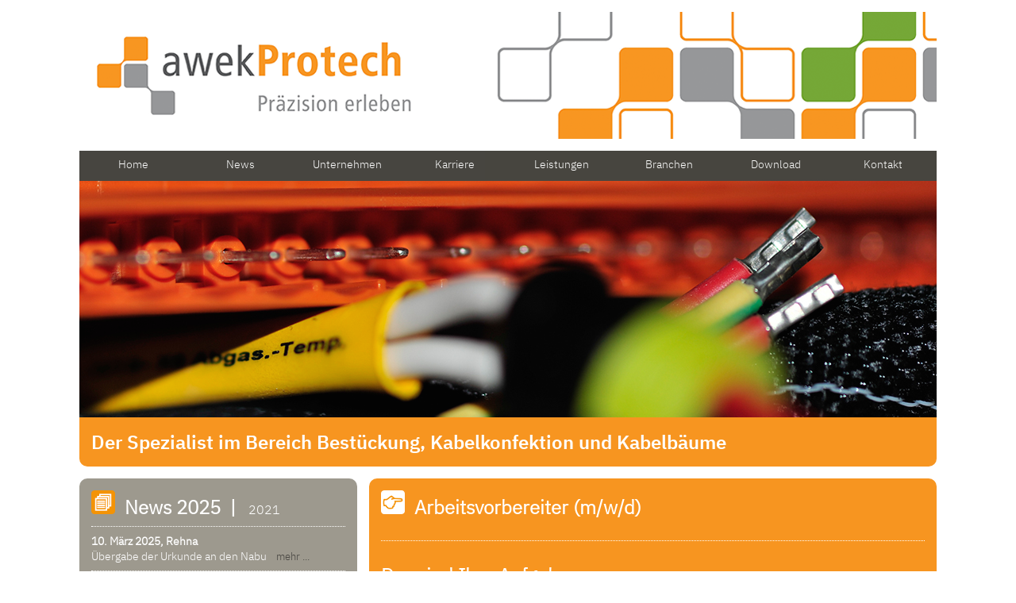

--- FILE ---
content_type: text/html; charset=UTF-8
request_url: https://awek-protech.de/jobs_03.php
body_size: 3349
content:
<!DOCTYPE html PUBLIC "-//W3C//DTD HTML 4.01 Transitional//EN" "http://www.w3.org/TR/html4/loose.dtd">
<html>
<head>
    <title>awekProtech</title>
    <meta http-equiv="Content-Type" content="text/html; charset=UTF-8">
    <meta http-equiv="content-language" content="de">
    <meta http-equiv="expires" content="0">
    <meta name="revisit-after" content="3 days">
    <meta name="page-topic" content="Service">
    <meta name="robots" content="index,follow">
    <meta name="robots" content="all">
    <meta name="pagerank" content="4">
    <meta name="generator" content="www.gobit.de goBit GmbH">
    <meta name="keywords" content="Kabelkonfektion, Kabelb&auml;ume, Kabel, Rhena">
    <meta name="description" content="Kabelkonfektion, Kabelb&auml;ume.">
    <meta name="msapplication-config" content="none">
    <meta name="viewport" content="width=device-width">
    <meta name="apple-mobile-web-app-capable" content="yes">
    <meta name="apple-mobile-web-app-status-bar-style" content="black">
    <link rel="apple-touch-icon" href="/icon_57_57.png">
    <link rel="shortcut icon" type="image/x-icon" href="/favicon.ico">
    <link rel="icon" type="image/x-icon" href="/favicon.ico">
    <link href="/css/einpfleger.css" rel="stylesheet" type="text/css">
    <link href="css/style_01.css" rel="stylesheet" type="text/css">
    <link rel="stylesheet" href="/css/lightbox.css" type="text/css" media="screen">
    <script type="text/javascript" src="/js/prototype.js"></script>
    <script type="text/javascript" src="/js/scriptaculous.js?load=effects,builder"></script>
    <script type="text/javascript" src="/js/lightbox.js"></script>
    <script type="text/javascript" src="/js/ajax_func.js"></script>
    <link rel="stylesheet" href="css/animate.css" rel="stylesheet">
    <link rel="stylesheet" href="css/font-awesome.css" rel="stylesheet">
    <script src="js/jquery-1.12.4.min.js"></script>
    <script src="js/bootstrap.min.js"></script>
</head>
<body>
<div class="div_gesamt">
<div class="div_balken_logo"></div>
<div class="div_balken_menu">
  <div id="menu">
    <ul>
      <li class="topmenu" id="menuobjekt">
          <a data-toggle="collapse" href="#menuobjekt_mobil"><span class="">Menu</span></a>
      </li>
      <div id="menuobjekt_mobil" class="menuobjekt_mobil">        
        <li class="topmenu">
          <a href="index.php" title="Home" target="_parent">Home</a>
        </li>
        <li class="topmenu">
          <a href="news.php" title="News" target="_parent">News</a>
        </li>
        <li class="topmenu">
          <a href="unternehmen_01.php" title="Unternehmen" target="_parent">Unternehmen</a>
          <ul>
            <li class="submenu"><a href="team.php" title="Team" target="_parent">Team</a></li>
            <li class="submenu"><a href="jobs_00.php" title="News" target="_parent">Jobs</a></li>
            <li class="submenu"><a href="sozial.php" title="Sozial" target="_parent">Soz. Engagement</a></li>
            <li class="submenu"><a href="historie.php" title="Historie" target="_parent">Historie</a></li>
            <li class="submenu"><a href="leitbild.php" title="Leitbild" target="_parent">Leitbild</a></li>
          </ul>
        </li>
        <li class="topmenu">
          <a href="jobs.php" title="Karriere" target="_parent">Karriere</a>
        </li>  
        <li class="topmenu">
          <a href="leistungen.php" title="Leistungen" target="_parent">Leistungen</a>
          <ul>
            <li class="submenu"><a href="bestueckung.php" title="Kabelkonfektion" target="_parent">Best&uuml;ckung</a></li>
            <li class="submenu"><a href="kabelkonfektion.php" title="Kabelkonfektion" target="_parent">Kabelkonfektion</a></li>
            <li class="submenu"><a href="montage.php" title="Montage" target="_parent">Montage</a></li>
            <li class="submenu"><a href="kabelbaeume.php" title="Kabelbaeume" target="_parent">Kabelb&auml;ume</a></li>
            <li class="submenu"><a href="logistik.php" title="Logistik" target="_parent">Logistik</a></li>
          </ul>
        </li>
        <li class="topmenu">
          <a href="branchen.php" title="Branchen" target="_parent">Branchen</a>
        </li>
        <li class="topmenu">
          <a href="download.php" title="Download" target="_parent">Download</a>
        </li>
        <li class="topmenu">
          <a href="kontakt.php" title="Kontakt" target="_parent">Kontakt</a>
        </li>  
      </div>
    </ul>
  </div>
</div>
    
  <div class="div_bild_image">
      <css-slides>
		<img loading="lazy" src="bilder/image_04b.jpg" alt="Little Boxes" class="bild_image">
        <img loading="lazy" src="bilder/image_04c.jpg" alt="Little Boxes" class="bild_image">
        <img loading="lazy" src="bilder/image_04d.jpg" alt="Little Boxes" class="bild_image">
      </css-slides>
      <div class="div_text_modul_head"><span class="text_titel_weiss_gr">Der Spezialist im Bereich Best&uuml;ckung, Kabelkonfektion und Kabelb&auml;ume</span></div>
  </div><div class="div_inhalt_mitte">
<div class="div_text_modul_news_01">
<span class="text_fett_titel_weiss"><img src="bilder/pikto_news.png" alt="Pikto News" class="text_pikto">&#160;&#160;News 2025&#160;&#160;&#124;&#160;&#160;</span>
<span class="text_normal_titel_weiss">2021</span>
<hr noshade size="1" class="linie_modul">
<span class="text_fett_weiss">10. M&auml;rz 2025, Rehna</span><br>
<span class="text_normal_weiss">&Uuml;bergabe der Urkunde an den Nabu
</span><a href="news.php?n=151" title="Link" class="link">&#160;&#160;&#160;mehr ...</a>
<hr noshade size="1" class="linie_modul">
<span class="text_fett_weiss">12. Dezember 2024, Rehna</span><br>
<span class="text_normal_weiss">Awek ignoriert anonyme Bewertungen, z.B. auf Arbeitgeber-Bewertungsportalen
</span><a href="news.php?n=149" title="Link" class="link">&#160;&#160;&#160;mehr ...</a>
<hr noshade size="1" class="linie_modul">
<span class="text_fett_weiss">3. April 2024, Rehna</span><br>
<span class="text_normal_weiss">Das Wiederholungsuadit durch den T&uuml;V hat Awek mit Bravour bestanden.
</span><a href="news.php?n=140" title="Link" class="link">&#160;&#160;&#160;mehr ...</a>
<hr noshade size="1" class="linie_modul">
<span class="text_fett_weiss">3. November 2023, Rehna</span><br>
<span class="text_normal_weiss">F&uuml;r 2023 verleiht Awek keinen Preis.
</span><a href="news.php?n=141" title="Link" class="link">&#160;&#160;&#160;mehr ...</a>
<hr noshade size="1" class="linie_modul">
<span class="text_fett_weiss">5. Februar 2023, Rehna</span><br>
<span class="text_normal_weiss">Awek zeichnet Caritas aus mit dem Axel-Werner-Preis
</span><a href="news.php?n=137" title="Link" class="link">&#160;&#160;&#160;mehr ...</a>
<hr noshade size="1" class="linie_modul">
<span class="text_fett_weiss">21. Januar 2021, Rehna</span><br>
<span class="text_normal_weiss">Auszeichnung f&uuml;r soziales Engagement in der Region &uuml;bergeben.
</span><a href="news.php?n=125" title="Link" class="link">&#160;&#160;&#160;mehr ...</a>
</div>
<div class="div_text_modul_inhalt">
<!-- Job 1 -->
<span class="text_fett_titel_weiss"><img src="bilder/pikto_finger.png" alt="Pikto Finger" class="text_pikto">&#160;&#160;Arbeitsvorbereiter &#40;m/w/d&#41; </span><br><br>
<hr noshade size="1" class="linie_modul"><br>

<span class="text_fett_titel_weiss">Das sind Ihre Aufgaben:</span><br><br>
<span class="text_normal_weiss">&lowast; Planung, Steuerung und Koordination der Fertigungsauftr&auml;ge zur termingerechten Fertigstellung<br>&lowast; Analyse und Optimierung von Arbeitsabl&auml;ufen und Arbeitspl&auml;tzen der Fertigung und Montage<br>&lowast; Fertigungsfortschrittskontrolle und Auswertung der Betriebsdaten-R&uuml;ckmeldung<br>&lowast; Festlegung von Arbeitsabl&auml;ufen in der Fertigung und Montage<br>&lowast; Erstellung und Pflege von Arbeits- und Montagepl&auml;nen sowie von Fertigungszeichnungen<br>&lowast; Technische Kontrolle von Fertigungszeichnungen im Hinblick wirtschaftlicher Fertigungsm&ouml;glichkeiten<br>&lowast; Erstellung und Pflege von St&uuml;cklisten </span>
<br><br>
    
<span class="text_fett_titel_weiss">Was wir erwarten:</span><br><br>
<span class="text_normal_weiss">&lowast; ein abgeschlossenes Studium oder eine Weiterbildung zum Techniker Elektroingenieur oder vergleichbare Fachrichtung<br>&lowast; Erste oder mehrj&auml;hrige Erfahrung in der Arbeitsvorbereitung im Elektro-Bereich<br>&lowast; Sicherer Umgang mit den MS-Office-Programmen<br>&lowast; Interesse an der Weiterentwicklung des Qualit&auml;tsmanagementsystems im Unternehmen<br>&lowast; Gute kommunikative F&auml;higkeiten<br>&lowast; Teamf&auml;higkeit</span>
<br><br>
    
<span class="text_fett_titel_weiss">Was wir Ihnen bieten:</span><br><br>
<span class="text_normal_weiss">&lowast; Attraktive Verg&uuml;tung <br>&lowast; Kurze Entscheidungswege mit viel Gestaltungsspielraum <br>&lowast; Arbeiten in einem jungen Team Weiterbildungen (pers&ouml;nlich und fachlich)<br>&lowast; M&ouml;glichkeit, sich zu entfalten und Verantwortung zu &uuml;bernehmen</span>
<br><br>
    
<hr noshade size="1" class="linie_modul"><br>
    
<span class="text_normal_weiss">Die awekProtech ist ein Kabelkonfektion&auml;r mit knapp 30-j&auml;hriger Erfahrung. Mit rund 60 Mitarbeitern und nach EN 9001 und EN 9100 zertifiziert, fertigen wir Kabelkonfektion, Kabelb&auml;ume und mechanische Komponenten f&uuml;r Unternehmen der Windenergie und der Medizintechnik, und f&uuml;r die Luft- und Raumfahrttechnik. Sie finden hier einen anspruchsvollen Arbeitsplatz in einem dynamischen Team und werden gleicherma&szlig;en gefordert und gef&ouml;rdert.</span>
<br><br>
    
<hr noshade size="1" class="linie_modul"><br> 
    
<span class="text_normal_weiss">Hier erhalten Sie diese Stellenanzeige als PDF-Dokument ... <a href="pdf_stellen/stellenanzeige_awek_03.pdf" class="link">stellenanzeige_awek_03.pdf</a></span>
<br><br>
<span class="text_normal_weiss">Senden Sie uns Ihre vollst&auml;ndige und aussagekr&auml;ftige Bewerbung an ... <a href="mailto:ichwillinsteam@awek-protech.de" class="link">ichwillinsteam@awek-protech.de</a></span>
<br><br>
    
<hr noshade size="1" class="linie_modul"><br>  
    
<span class="text_normal_weiss"><a href="jobs_00.php" class="link">zur&uuml;ck zur &Uuml;bersicht ...</a></span>
<br><br>
    
</div>
</div>
<div class="div_text_modul_unten"><span class="text_normal_weiss">awekProtech GmbH &nbsp;&nbsp;&#124;&nbsp;&nbsp;Am Kajatz 7&nbsp;&nbsp;&#124;&nbsp;&nbsp;19217 Rehna&nbsp;&nbsp;&#124;&nbsp;&nbsp;Telefon +49 (0)38872 6401-10&nbsp;&nbsp;&#124;&nbsp;&nbsp;<a href="mailto:info@awek-protech.de" class="text_normal_weiss_link">info(at)awek-protech.de</a></span><span class="text_normal_weiss">&nbsp;&nbsp;&#124;&nbsp;&nbsp;<a href="impressum.php" class="text_normal_weiss_link">Impressum</a></span><br><hr noshade size="1" class="linie_modul"></span></div></div>
</body>
  <script>
    function myFunction(x) 
    {
      .classList.toggle("change");
    } 
  </script>
</html>

--- FILE ---
content_type: text/css
request_url: https://awek-protech.de/css/einpfleger.css
body_size: 1340
content:
/* CSS Document */

a{
  border:0px none #fff;
  text-decoration:none;
}

.div_admin_logo {
	position:absolute;
	top:20px;
	left:100px;
	background-image: url("../bilder/logo_04.png");
}

.div_pic {
  float:left; 
  border:3px solid #fff;
  margin-bottom:15px;
}

.img_delpic {
  position:relative; 
  left:-5px; 
  top:-54px;
}

.img_editpic {
  position:relative; 
  left:-29px; 
  top:-2px;
}


.rahmen_gesamt {
    position:absolute;
	width:auto;
	top:130px;
	left:100px;
}

.rahmen_news {
	left:100px;
	border:solid;
	border-radius:10px;
	box-shadow:5px 5px 5px grey;
	border-color:#CCC;
}

.linie_admin {
	border: none;
	border-top: 1px dotted #9b978c;
	background-color:transparent;
	height: 1px;
	}

.text_normal {
	font-family:Arial, Helvetica, sans-serif;
	font-size:12px;
	text-align:left;
}

.text_normal_schwarz_admin {
	font-family:Arial, Helvetica, sans-serif;
    font-size:13px;
	color:#000000;
	line-height:120%;
	text-decoration:none;
}

.text_head {
	font-family:Arial, Helvetica, sans-serif;
    font-size:16px;
	font-weight:bold;
	color:#9b978c;
	line-height:120%;
}

.text_head_admin {
	font-family:Arial, Helvetica, sans-serif;
    font-size:16px;
	font-weight:bold;
	color:#9b978c;
	line-height:120%;
	padding-top:15px;
}

.text_fett {
	font-family:Arial, Helvetica, sans-serif;
	font-weight:bold;
	font-size:12px;
}

.tabellenzelle {
	color:#FFFFFF;
	background-color:#999999;
}

.icon {
	margin-right:10px;
}

--- FILE ---
content_type: text/css
request_url: https://awek-protech.de/css/style_01.css
body_size: 10431
content:
@font-face { font-family: 'awek_regular'; 
    src: url('../fonts/IBMPlexSans-Light.ttf') format('truetype');
    src: url('../fonts/IBMPlexSans-Light.eot');
    src: url('../fonts/IBMPlexSans-Light.eot?#iefix') format('embedded-opentype');
    src: url('../fonts/IBMPlexSans-Light.woff') format('woff');
    src: url('../fonts/IBMPlexSans-Light.woff2') format('woff2');
}

@font-face { font-family: 'awek_bold'; 
    src: url('../fonts/IBMPlexSans-SemiBold.ttf') format('truetype');
    src: url('../fonts/IBMPlexSans-SemiBold.eot');
    src: url('../fonts/IBMPlexSans-SemiBold.eot?#iefix') format('embedded-opentype');
    src: url('../fonts/IBMPlexSans-SemiBold.woff') format('woff');
    src: url('../fonts/IBMPlexSans-SemiBold.woff2') format('woff2');
}

body {
  margin:0px;
}

div:first-child
{
  opacity: .99; 
}

/* Gestaltung */

.color_01 {
  background-color: #74a534;
}

.color_02 {
  background-color: #f7941e;
}



.text-indent-15 {
    text-indent: -12px;
    margin-left: 12px;
}

.div_button_wetter_01 
{
  float:left;
  width:130px;
  height:14px;
  background-color:#f7941e;
  padding:3px;
  margin-top:7px;
  margin-left:170px;
  border-radius:5px;
  font-family:awek_regular;
  font-size:11px;
  font-weight:bold;
  color:#FFFFFF;
}
	
.div_bild_wetter
{
  width:320px;
  height:90px;
  background-image: url("../bilder/wetter.png");
  margin-top:15px;
  margin-bottom:15px;
  border-radius:5px;
}
	
.text_normal_wetter
{
  font-family:awek_regular;
  font-size:12px;
  font-weight:normal;
  color:#FFFFFF;
}

.text_fett_wetter
{
  font-family:awek_regular;
  font-size:12px;
  font-weight:bold;
  color:#FFFFFF;
}

.div_gesamt 
{
  position:relative;
  margin-left:auto;
  margin-right:auto;
  max-width:1110px;
  overflow-x: hidden;
  z-index:1;
}

.div_inhalt_mitte 
{
  margin: 0px auto;
}

.div_balken_logo
{
  position:relative;
  background-image: url("../bilder/logo_03.png");
  background-color:#000000;
  width:auto;
  max-width:1080px;
  height:160px;
  margin-top:15px;
  margin-left:15px;
  margin-right:15px;
  margin-bottom: 15px;
}

.div_bild_image 
{
  clear:both;
  width:auto;
  max-width:1080px;
  margin-right:15px;
  margin-left:15px;
  margin-bottom:15px;
}
	 
.bild_image 
{
  max-width:100%;
  height: auto;
  /*border-bottom-right-radius:10px;
  border-bottom-left-radius:10px;*/
  /*box-shadow:5px 5px 5px grey;*/
}

.div_bild_modul 
{
  width:320px;
  height:auto;
  margin-top:15px;
  margin-bottom:15px;
  border-radius:5px;
}

.bild_modul 
{
  border-radius:5px;
}

.div_bild_standard 
{
  width:auto;
  height:auto;
  margin-top:15px;
  margin-bottom:15px;
}

.div_bild_news 
{
  float:left;
  width:auto;
  height:auto;
  margin-top:15px;
  margin-bottom:15px;
}

.bild_standard 
{
  border-radius:5px;
  margin-right:10px;
}

.bild_news
{
  border:0px none #fff;
  border-radius:5px;
  margin-right:10px;
  margin-top:5px;
  margin-bottom:5px;
  height:145px;
}

.div_balken_menu
{
  background-color:#45433e;
  width:auto;
  max-width:1080px;
  height:36px;
  margin-left:15px;
  margin-right:15px;
  /*box-shadow:5px 5px 5px grey;*/
}

.div_text_modul
{
  float:left;
  width:320px;
  padding:15px;
  margin-bottom:15px;
  margin-left:15px;
  border-radius:10px;
}

.div_text_modul_01 
{
  float:left;
  width:320px;
  padding:15px;
  margin-bottom:15px;
  margin-left:15px;
  border-radius:10px;
  /*box-shadow:5px 5px 5px grey;*/
}

.div_text_modul_02
{
  float:left;
  background-color:#f7941e;
  width:320px;
  height:auto;
  padding:15px;
  margin-bottom:15px;
  margin-left:15px;
  border-radius:10px;
  /*box-shadow:5px 5px 5px grey;*/
}

.div_text_modul_news
{
  float:left;
  width:320px;
  height:auto;
  padding:15px;
  margin-bottom:15px;
  border-radius:10px;
  margin-left:15px;
  /*box-shadow:5px 5px 5px grey;*/
}

.div_text_modul_news_01 
{
  float:left;
  background-color:#9b978c;
  width:320px;
  height:auto;
  padding:15px;
  margin-bottom:15px;
  border-radius:10px;
  margin-left:15px;
  /*box-shadow:5px 5px 5px grey;*/
}

.div_text_modul_news_02 
{
  float:left;
  background-color:#9b978c;
  width:auto;
  min-width:320px;
  max-width:685px;
  height:auto;
  padding:15px;
  margin-bottom:15px;
  margin-right:15px;
  margin-left:15px;
  border-radius:10px;
  /*box-shadow:5px 5px 5px grey;*/
}

.div_text_modul_inhalt 
{
  float:left;
  background-color:#f7941e;
  max-width:685px;
  height:auto;
  padding:15px;
  margin-bottom:15px;
  margin-right:15px;
  margin-left:15px;
  border-radius:10px;
  /*box-shadow:5px 5px 5px grey;*/
}

.div_text_modul_unten 
{
  clear:both;
  background-color:#45433e;
  width:auto;
  max-width:1055px;
  padding:15px;
  margin:15px;
  border-radius:10px;
  /*box-shadow:5px 5px 5px grey;*/
}

.div_text_modul_head
{
  clear:both;
  background-color:#f7941e;
  width:auto;
  height:auto;
  border-radius:0px 0px 10px 10px;
  padding:15px;
}

/* Textinhalte */

.text_bildunterzeile 
{
  width:220px;
  padding-top:5px;
  font-family:awek_regular;
  font-size:14px;
  font-style:italic;
  color:#FFFFFF;
  line-height:140%;
  text-decoration:none;
}

a
{
  border:0px none #fff;
  text-decoration:none;
  color:#45433e;
}

a:hover
{
  color:#ffffff;
}

.linie_modul
{
  clear:both;
  position:relative;
  border: none;
  border-top: 1px dotted #FFFFFF;
  background-color:transparent;
  height: 1px;
}

.text_normal_weiss
{
  font-family:awek_regular;
  font-size:14px;
  color:#FFFFFF;
  line-height:140%;
  text-decoration:none;
}

.text_normal_schwarz
{
  font-family:awek_regular;
  font-size:14px;
  color:#000000;
  line-height:140%;
  text-decoration:none;
}

.text_normal_weiss_link
{
  font-family:awek_regular;
  font-size:14px;
  color:#FFFFFF;
  line-height:140%;
  text-decoration:none;
}

.text_normal_weiss_link:hover
{
  font-family:awek_regular;
  font-size:14px;
  color:#CCCCCC;
  line-height:140%;
  text-decoration:underline;
}

.text_normal_orange 
{
  font-family:awek_regular;
  font-size:14px;
  color:#f7941e;
  line-height:140%;
}

.text_kusiv_orange 
{
  font-family:awek_regular;
  font-size:14px;
  font-style:italic;
  color:#f7941e;
  line-height:140%;
}

.text_fett_weiss 
{
  font-family:awek_regular;
  font-size:14px;
  font-weight:bold;
  color:#FFFFFF;
  line-height:140%;
}

.text_fett_titel_schwarz 
{
  font-family:awek_regular;
  font-size:16px;
  font-weight:bold;
  color:#000000;
  line-height:140%;
}

.text_fett_titel_grau 
{
  font-family:awek_regular;
  font-size:16px;
  font-weight:bold;
  color:#9b978c;
  line-height:140%;
}

.text_fett_titel_weiss 
{
  font-family:awek_regular;
  font-size:24px;
  font-weight:bold;
  color:#FFFFFF;
}

.text_normal_titel_weiss
{
  font-family:awek_regular;
  font-size:16px;
  font-weight:normal;
  color:#FFFFFF;
}

.text_titel_weiss_gr
{
  font-family:awek_bold;
  font-size:24px;
  font-weight:normal;
  color:#FFFFFF;
  font-weight:bold;
}

.text_pikto
{
  border:0px none #fff;
  padding-top:0px;
}

.link_bilder
{
  border:0px none #fff;
  padding-top:0px;
}

/* System */

.link 
{
  font-family:awek_regular;
  font-size:13px;
  font-weight:normal;
  text-decoration:none;
  color:#45433e;
  line-height:140%;
}

.link:hover
{
  font-family:awek_regular;
  font-size:13px;
  font-weight:normal;
  text-decoration:none;
  color:#FFFFFF;
  line-height:140%;
}

.link_wetter 
{
  font-family:awek_regular;
  font-size:12px;
  font-weight:normal;
  text-decoration:none;
  color:#45433e;
}



/* Menu */

@media ( min-width: 1126px ) {

#menu 
{
  font-family:awek_regular;
  font-size:14px;
  position:absolute;
  z-index:20;
}

#menu ul 
{
  list-style-type:none;
  list-style-image:none;
  margin:0px;
  padding:0px;
}

#menu li.topmenu 
{
  float:left;
}

.topmenu a 
{
  float:left;
  width:135px;
  height:30px;
  text-align:center;
  padding-top:8px;
}

.topmenu ul
{
  display:none;
}

.topmenu a, .submenu a
{
  color:#FFFFFF;
  font-weight:normal;
  text-decoration:none;
  background-color:#45433e;
  margin:0;    
}

.submenu a
{
  font-style:normal;
  width:135px;
  position:relative;
  opacity: 1; 
  clear:both; /* special IE6 */
}

#menu a:hover, .topmenu.on a
{
  color:#000000;
  background-color:#f7941e;
  transition-duration: 0.3s;
}

.topmenu:hover ul
{
  display:block;  
  z-index:500;
}
    
#menuobjekt {
  display: none;
} 
    
}    


    
@media ( max-width: 1125px ) {
    
.topmenu ul {float:none;}
    
.menuobjekt_mobil {
  display: none;
} 
    
.collapse {
  display: none;
}

.collapse.in {
  display: block;
}

#menu 
{
  font-family:awek_regular;
  font-size:13px;
  position:absolute;
  z-index:20;
}

#menu ul 
{
  list-style-type:none;
  list-style-image:none;
  margin:0px;
  padding:0px;
}

.topmenu a 
{
  float:left;
  width:135px;
  height:28px;
  text-align:center;
  padding-top:8px;
}

.topmenu ul
{
  display:none;
}

.topmenu a, .submenu a
{
  color:#FFFFFF;
  font-weight:normal;
  text-decoration:none;
  background-color:#45433e;
  margin:0;    
}

.submenu a
{
  font-size:14px;
  left:0px;
  font-style:normal;
  width:135px;
  position:relative;
  opacity: 1; 
  clear:both; /* special IE6 */
  transition-duration: 0.3s;
  background-color:#aaaaaa;
}

#menu a:hover, .topmenu.on a
{
  color:#000000;
  background-color:#f7941e;
  transition-duration: 0.3s;
}

.topmenu:hover ul
{
  display:block;  
  z-index:500;
}
    
.div_text_modul_news_01 {
  float: none;
  background-color: #9b978c;
  width: auto;
  padding: 15px;
  border-radius: 10px;
  margin:0px 15px 15px 15px;
}
    
.margin-right-15 {
  margin-right: 15px;      
}
    
.div_text_modul_01 
{
  float: none;
  background-color:#f7941e;
  width:auto;
  padding:15px;
  margin:0px 15px 15px 15px;;
  border-radius:10px;
  /*box-shadow:5px 5px 5px grey;*/
}
    
}



/* Annimation */

@keyframes fade {
	0%      { opacity: 0; }  /** fadeIn beginnt            **/
	11.11%  { opacity: 1; }  /** Bild steht                **/
	44.44%  { opacity: 1; }  /** Bild bleibt zwei Sekunden **/
	55.55%  { opacity: 0; }  /** fadeOut beendet           **/
	100%    { opacity: 0; }
}

css-slides img { 
    opacity:0; 
    animation-name: fade; 
    animation-duration: 15s; 
    animation-iteration-count: infinite; 
    position:absolute; 
    left:0; 
    right:0; 
}

css-slides img:nth-child(1) { animation-delay: 0s; }
css-slides img:nth-child(2) { animation-delay: 5s; }
css-slides img:nth-child(3) { animation-delay: 10s; } 

css-slides {
	position:relative;
	height:0;
	padding-bottom: calc(111/400 * 100%);
	overflow:hidden;
	display:block;
}

.footer {
    margin-bottom: 0px;
}

--- FILE ---
content_type: text/javascript
request_url: https://awek-protech.de/js/ajax_func.js
body_size: 1539
content:
// Ajax-Request-Objekt
var objRequest = false;

/* ******* [START - Ajax-Routinen] *********************/
function instanceRequest(){
  if(window.XMLHttpRequest){
    objRequest = new XMLHttpRequest();
  }else if(window.ActiveXObject){ // IE
    try{
      objRequest = new ActiveXObject("Msxml2.XMLHTTP");
    }catch(e){
      try{
        objRequest = new ActiveXObject("Microsoft.objRequest");
      }catch(e){}
    }
  }

  if(!objRequest){
    alert('Es konnte keine XMLHTTP-Instanz erzeugt werden!');
    return false;
  }
}


function theRequest(strURL, objParams) {
  // Falls noch ein Request-Objekt existiert -> zunächst beenden
  if(objRequest && objRequest.readyState){
    objRequest.abort();
    objRequest = false;
  }

  if(!objRequest){
    instanceRequest();
  }

  // Parameterstring generieren
  strParams = "";
  for(strEntry in objParams){
    
    strParams += strEntry + "=" + encodeURIComponent(objParams[strEntry]) + "&";
  }
  // Letztes Kaufmanns-UND entfernen
  strParams = strParams.substring(0, strParams.length-1);

  objRequest.open('POST', strURL, true);
  objRequest.setRequestHeader('Content-Type', 'application/x-www-form-urlencoded');

  self.objRequest.onreadystatechange = function(){
    if(objRequest.readyState == 4){
      if(objRequest.status == 200){
        document.getElementById("bignews").innerHTML += unescape(objRequest.responseText);
      }else{
        alert("Anfrage nicht erfolgreich!" + strParams);
      }
    }
  };
  objRequest.send(strParams);
}
/* ******* [ENDE  - Ajax-Routinen] *********************/
